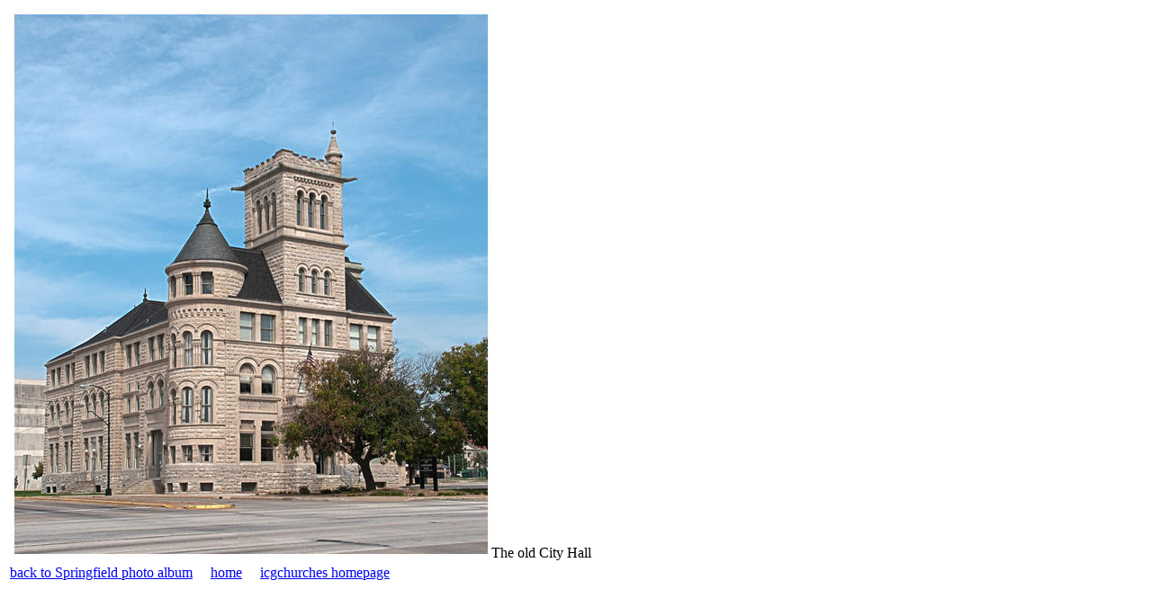

--- FILE ---
content_type: text/html
request_url: http://www.icgchurches.org/Springfield_MO/images-spring/02.shtml
body_size: 583
content:
<html>

<head>
<meta http-equiv="Content-Type" content="text/html; charset=windows-1252">
<title>Photo_2</title>
</head>

<body>

<table border="0" width="100%">
	<tr>
		<td><img border="0" src="sp-002.jpg">The old City Hall</td>
	</tr>
	<tr>
		<td><a href="../springfield_mo_photos.shtml">back to Springfield photo 
		album</a>&nbsp;&nbsp;&nbsp;&nbsp; <a href="../springfield_mo_home.shtml">
		home</a>&nbsp;&nbsp;&nbsp;&nbsp;
		<a href="http://www.icgchurches.org/index.shtml">icgchurches homepage</a></td>
	</tr>
</table>

<!-- WiredMinds eMetrics tracking with Enterprise Edition V5.4 START -->
<script type='text/javascript' src='https://count.carrierzone.com/app/count_server/count.js'></script>
<script type='text/javascript'><!--
wm_custnum='0a60e96987468aad';
wm_page_name='02.shtml';
wm_group_name='/services/webpages/i/c/icgchurches.org/public/Springfield_MO/images-spring';
wm_campaign_key='campaign_id';
wm_track_alt='';
wiredminds.count();
// -->
</script>
<!-- WiredMinds eMetrics tracking with Enterprise Edition V5.4 END -->
</body>

</html>
